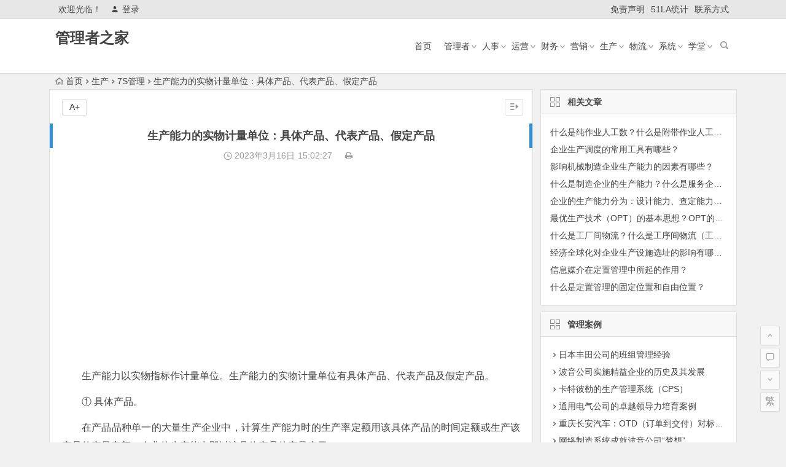

--- FILE ---
content_type: text/html; charset=UTF-8
request_url: http://www.glzzj.com/10358.html
body_size: 9179
content:
<!DOCTYPE html>
<html lang="zh-CN">
<head>
<meta charset="UTF-8">
<meta name="viewport" content="width=device-width, initial-scale=1.0, minimum-scale=1.0, maximum-scale=1.0, user-scalable=no">
<meta http-equiv="Cache-Control" content="no-transform" />
<meta http-equiv="Cache-Control" content="no-siteapp" />
<title>生产能力的实物计量单位：具体产品、代表产品、假定产品 - 管理者之家</title>
<meta name="description" content="生产能力以实物指标作计量单位。生产能力的实物计量单位有具体产品、代表产品及假定产品。" />
<meta name="keywords" content="" />
<link rel="shortcut icon" href="">
<link rel="apple-touch-icon" sizes="114x114" href="" />
<link rel="profile" href="http://gmpg.org/xfn/11">
<link rel="pingback" href="http://www.glzzj.com/xmlrpc.php">
<!--[if lt IE 9]>
<script src="http://www.glzzj.com/wp-content/themes/begin5.2/js/html5.js"></script>
<script src="http://www.glzzj.com/wp-content/themes/begin5.2/js/css3-mediaqueries.js"></script>
<![endif]-->
<link rel='stylesheet' id='wp-block-library-css'  href='http://www.glzzj.com/wp-includes/css/dist/block-library/style.min.css?ver=5.2.21' type='text/css' media='all' />
<link rel='stylesheet' id='begin-style-css'  href='http://www.glzzj.com/wp-content/themes/begin5.2/style.css?ver=5.2' type='text/css' media='all' />
<link rel='stylesheet' id='fonts-css'  href='http://www.glzzj.com/wp-content/themes/begin5.2/css/fonts/fonts.css?ver=2017.07.26' type='text/css' media='all' />
<script type='text/javascript' src='http://www.glzzj.com/wp-content/themes/begin5.2/js/jquery.min.js?ver=1.10.1'></script>
<link rel="canonical" href="http://www.glzzj.com/10358.html" />
<script>
var _hmt = _hmt || [];
(function() {
  var hm = document.createElement("script");
  hm.src = "https://hm.baidu.com/hm.js?ae758eb39b566f955df84f5d7bfd9745";
  var s = document.getElementsByTagName("script")[0]; 
  s.parentNode.insertBefore(hm, s);
})();
</script>
</head>
<body class="post-template-default single single-post postid-10358 single-format-standard">
<div id="page" class="hfeed site">
	<header id="masthead" class="site-header">
	<div id="header-main" class="header-main">
		<nav id="top-header">
			<div class="top-nav">
									<div id="user-profile">
					<div class="user-login">欢迎光临！</div>
			
						<div class="nav-set">
			 	<div class="nav-login">
			 					<a href="#login" class="flatbtn" id="login-main" ><i class="be be-timerauto"></i>登录</a>
								</div>
			</div>
					<div class="clear"></div>
</div>				
				<div class="menu-%e5%ad%90%e8%8f%9c%e5%8d%95-container"><ul id="menu-%e5%ad%90%e8%8f%9c%e5%8d%95" class="top-menu"><li id="menu-item-8908" class="menu-item menu-item-type-post_type menu-item-object-page menu-item-8908"><a href="http://www.glzzj.com/mianze">免责声明</a></li>
<li id="menu-item-42" class="menu-item menu-item-type-custom menu-item-object-custom menu-item-42"><a href="https://v6.51.la/s/Fpi3pg8gImbXDGr">51LA统计</a></li>
<li id="menu-item-26" class="menu-item menu-item-type-post_type menu-item-object-page menu-item-26"><a href="http://www.glzzj.com/lxfs">联系方式</a></li>
</ul></div>			</div>
		</nav><!-- #top-header -->

		<div id="menu-box">
			<div id="top-menu">
				<span class="nav-search"></span>
												<div class="logo-sites">
																						<p class="site-title"><a href="http://www.glzzj.com/" title="管理者之家" rel="home">管理者之家</a></p>
							<p class="site-description"></p>
																</div><!-- .logo-site -->

				<div id="site-nav-wrap">
					<div id="sidr-close"><a href="#sidr-close" class="toggle-sidr-close">×</a></div>
					<div id="sidr-menu"><div class="toggle-sidr-menu">MENU</a></div></div>
					<nav id="site-nav" class="main-nav">
																		<a href="#sidr-main" id="navigation-toggle" class="bars"><i class="be be-menu"></i></a>
																	<div class="menu-%e4%b8%bb%e8%8f%9c%e5%8d%95-container"><ul id="menu-%e4%b8%bb%e8%8f%9c%e5%8d%95" class="down-menu nav-menu"><li id="menu-item-15" class="menu-item menu-item-type-custom menu-item-object-custom menu-item-home menu-item-15"><a href="http://www.glzzj.com/">首页</a></li>
<li id="menu-item-8545" class="menu-item menu-item-type-taxonomy menu-item-object-category menu-item-has-children menu-item-8545"><a href="http://www.glzzj.com/glz/">管理者</a>
<ul class="sub-menu">
	<li id="menu-item-8618" class="menu-item menu-item-type-taxonomy menu-item-object-category menu-item-8618"><a href="http://www.glzzj.com/glds/">管理大师</a></li>
	<li id="menu-item-8550" class="menu-item menu-item-type-taxonomy menu-item-object-category menu-item-8550"><a href="http://www.glzzj.com/sjgl/">时间管理</a></li>
	<li id="menu-item-8552" class="menu-item menu-item-type-taxonomy menu-item-object-category menu-item-8552"><a href="http://www.glzzj.com/zwgl/">自我管理</a></li>
	<li id="menu-item-8551" class="menu-item menu-item-type-taxonomy menu-item-object-category menu-item-8551"><a href="http://www.glzzj.com/mbgl/">目标管理</a></li>
	<li id="menu-item-8549" class="menu-item menu-item-type-taxonomy menu-item-object-category menu-item-8549"><a href="http://www.glzzj.com/qxgl/">情绪管理</a></li>
	<li id="menu-item-8594" class="menu-item menu-item-type-taxonomy menu-item-object-category menu-item-8594"><a href="http://www.glzzj.com/zsgl/">知识管理</a></li>
	<li id="menu-item-8548" class="menu-item menu-item-type-taxonomy menu-item-object-category menu-item-8548"><a href="http://www.glzzj.com/sqgl/">授权管理</a></li>
	<li id="menu-item-8617" class="menu-item menu-item-type-taxonomy menu-item-object-category menu-item-8617"><a href="http://www.glzzj.com/jhgl/">计划管理</a></li>
</ul>
</li>
<li id="menu-item-8540" class="menu-item menu-item-type-taxonomy menu-item-object-category menu-item-has-children menu-item-8540"><a href="http://www.glzzj.com/renshi/">人事</a>
<ul class="sub-menu">
	<li id="menu-item-8557" class="menu-item menu-item-type-taxonomy menu-item-object-category menu-item-8557"><a href="http://www.glzzj.com/jxgl/">绩效管理</a></li>
	<li id="menu-item-8558" class="menu-item menu-item-type-taxonomy menu-item-object-category menu-item-8558"><a href="http://www.glzzj.com/xcgl/">薪酬管理</a></li>
	<li id="menu-item-8553" class="menu-item menu-item-type-taxonomy menu-item-object-category menu-item-8553"><a href="http://www.glzzj.com/rsgl/">人事管理</a></li>
	<li id="menu-item-8556" class="menu-item menu-item-type-taxonomy menu-item-object-category menu-item-8556"><a href="http://www.glzzj.com/bggl/">标杆管理</a></li>
	<li id="menu-item-8555" class="menu-item menu-item-type-taxonomy menu-item-object-category menu-item-8555"><a href="http://www.glzzj.com/pxgl/">培训管理</a></li>
	<li id="menu-item-8606" class="menu-item menu-item-type-taxonomy menu-item-object-category menu-item-8606"><a href="http://www.glzzj.com/zpgl/">招聘管理</a></li>
	<li id="menu-item-8573" class="menu-item menu-item-type-taxonomy menu-item-object-category menu-item-8573"><a href="http://www.glzzj.com/yggxgl/">员工关系管理</a></li>
	<li id="menu-item-8619" class="menu-item menu-item-type-taxonomy menu-item-object-category menu-item-8619"><a href="http://www.glzzj.com/zysygl/">职业生涯管理</a></li>
	<li id="menu-item-8554" class="menu-item menu-item-type-taxonomy menu-item-object-category menu-item-8554"><a href="http://www.glzzj.com/rlzygl/">人力资源管理</a></li>
</ul>
</li>
<li id="menu-item-8546" class="menu-item menu-item-type-taxonomy menu-item-object-category menu-item-has-children menu-item-8546"><a href="http://www.glzzj.com/yunying/">运营</a>
<ul class="sub-menu">
	<li id="menu-item-8593" class="menu-item menu-item-type-taxonomy menu-item-object-category menu-item-8593"><a href="http://www.glzzj.com/xmgl/">项目管理</a></li>
	<li id="menu-item-8590" class="menu-item menu-item-type-taxonomy menu-item-object-category menu-item-8590"><a href="http://www.glzzj.com/zzlgl/">战略管理</a></li>
	<li id="menu-item-8589" class="menu-item menu-item-type-taxonomy menu-item-object-category menu-item-8589"><a href="http://www.glzzj.com/tdgl/">团队管理</a></li>
	<li id="menu-item-8599" class="menu-item menu-item-type-taxonomy menu-item-object-category menu-item-8599"><a href="http://www.glzzj.com/lcgl/">流程管理</a></li>
	<li id="menu-item-8609" class="menu-item menu-item-type-taxonomy menu-item-object-category menu-item-8609"><a href="http://www.glzzj.com/xzgl/">行政管理</a></li>
	<li id="menu-item-8615" class="menu-item menu-item-type-taxonomy menu-item-object-category menu-item-8615"><a href="http://www.glzzj.com/wjgl/">危机管理</a></li>
	<li id="menu-item-8598" class="menu-item menu-item-type-taxonomy menu-item-object-category menu-item-8598"><a href="http://www.glzzj.com/xxgl/">信息管理</a></li>
</ul>
</li>
<li id="menu-item-8547" class="menu-item menu-item-type-taxonomy menu-item-object-category menu-item-has-children menu-item-8547"><a href="http://www.glzzj.com/caiwu/">财务</a>
<ul class="sub-menu">
	<li id="menu-item-8574" class="menu-item menu-item-type-taxonomy menu-item-object-category menu-item-8574"><a href="http://www.glzzj.com/cwgl/">财务管理</a></li>
	<li id="menu-item-8572" class="menu-item menu-item-type-taxonomy menu-item-object-category menu-item-8572"><a href="http://www.glzzj.com/cbgl/">成本管理</a></li>
	<li id="menu-item-8611" class="menu-item menu-item-type-taxonomy menu-item-object-category menu-item-8611"><a href="http://www.glzzj.com/ysgl/">预算管理</a></li>
	<li id="menu-item-8616" class="menu-item menu-item-type-taxonomy menu-item-object-category menu-item-8616"><a href="http://www.glzzj.com/htgl/">合同管理</a></li>
	<li id="menu-item-8571" class="menu-item menu-item-type-taxonomy menu-item-object-category menu-item-8571"><a href="http://www.glzzj.com/nkgl/">内控管理</a></li>
	<li id="menu-item-8592" class="menu-item menu-item-type-taxonomy menu-item-object-category menu-item-8592"><a href="http://www.glzzj.com/fxgl/">风险管理</a></li>
	<li id="menu-item-9138" class="menu-item menu-item-type-taxonomy menu-item-object-category menu-item-9138"><a href="http://www.glzzj.com/zbgl/">资本管理</a></li>
</ul>
</li>
<li id="menu-item-28" class="menu-item menu-item-type-taxonomy menu-item-object-category menu-item-has-children menu-item-28"><a href="http://www.glzzj.com/yingxiao/">营销</a>
<ul class="sub-menu">
	<li id="menu-item-8569" class="menu-item menu-item-type-taxonomy menu-item-object-category menu-item-8569"><a href="http://www.glzzj.com/yxgl/">营销管理</a></li>
	<li id="menu-item-8570" class="menu-item menu-item-type-taxonomy menu-item-object-category menu-item-8570"><a href="http://www.glzzj.com/xsgl/">销售管理</a></li>
	<li id="menu-item-10174" class="menu-item menu-item-type-taxonomy menu-item-object-category menu-item-10174"><a href="http://www.glzzj.com/txgl/">推销管理</a></li>
	<li id="menu-item-8568" class="menu-item menu-item-type-taxonomy menu-item-object-category menu-item-8568"><a href="http://www.glzzj.com/qdgl/">渠道管理</a></li>
	<li id="menu-item-8595" class="menu-item menu-item-type-taxonomy menu-item-object-category menu-item-8595"><a href="http://www.glzzj.com/khgl/">客户管理</a></li>
	<li id="menu-item-8596" class="menu-item menu-item-type-taxonomy menu-item-object-category menu-item-8596"><a href="http://www.glzzj.com/fwgl/">服务管理</a></li>
	<li id="menu-item-8567" class="menu-item menu-item-type-taxonomy menu-item-object-category menu-item-8567"><a href="http://www.glzzj.com/ppgl/">品牌管理</a></li>
</ul>
</li>
<li id="menu-item-8544" class="menu-item menu-item-type-taxonomy menu-item-object-category current-post-ancestor menu-item-has-children menu-item-8544"><a href="http://www.glzzj.com/shengchan/">生产</a>
<ul class="sub-menu">
	<li id="menu-item-8559" class="menu-item menu-item-type-taxonomy menu-item-object-category menu-item-8559"><a href="http://www.glzzj.com/5s/">5S管理</a></li>
	<li id="menu-item-8560" class="menu-item menu-item-type-taxonomy menu-item-object-category menu-item-8560"><a href="http://www.glzzj.com/6s/">6S管理</a></li>
	<li id="menu-item-8561" class="menu-item menu-item-type-taxonomy menu-item-object-category current-post-ancestor current-menu-parent current-post-parent menu-item-8561"><a href="http://www.glzzj.com/7s/">7S管理</a></li>
	<li id="menu-item-9261" class="menu-item menu-item-type-taxonomy menu-item-object-category menu-item-9261"><a href="http://www.glzzj.com/jygl/">精益管理</a></li>
	<li id="menu-item-8564" class="menu-item menu-item-type-taxonomy menu-item-object-category menu-item-8564"><a href="http://www.glzzj.com/scgl/">生产管理</a></li>
	<li id="menu-item-8563" class="menu-item menu-item-type-taxonomy menu-item-object-category menu-item-8563"><a href="http://www.glzzj.com/xxcgl/">现场管理</a></li>
	<li id="menu-item-8600" class="menu-item menu-item-type-taxonomy menu-item-object-category menu-item-8600"><a href="http://www.glzzj.com/sbgl/">设备管理</a></li>
	<li id="menu-item-8588" class="menu-item menu-item-type-taxonomy menu-item-object-category menu-item-8588"><a href="http://www.glzzj.com/kbgl/">看板管理</a></li>
	<li id="menu-item-8566" class="menu-item menu-item-type-taxonomy menu-item-object-category menu-item-8566"><a href="http://www.glzzj.com/zlgl/">质量管理</a></li>
	<li id="menu-item-8562" class="menu-item menu-item-type-taxonomy menu-item-object-category menu-item-8562"><a href="http://www.glzzj.com/pdca/">PDCA管理</a></li>
	<li id="menu-item-8565" class="menu-item menu-item-type-taxonomy menu-item-object-category menu-item-8565"><a href="http://www.glzzj.com/jxhgl/">精细化管理</a></li>
	<li id="menu-item-8614" class="menu-item menu-item-type-taxonomy menu-item-object-category menu-item-8614"><a href="http://www.glzzj.com/lxgmgl/">六西格玛管理</a></li>
</ul>
</li>
<li id="menu-item-8543" class="menu-item menu-item-type-taxonomy menu-item-object-category menu-item-has-children menu-item-8543"><a href="http://www.glzzj.com/wuliu/">物流</a>
<ul class="sub-menu">
	<li id="menu-item-8577" class="menu-item menu-item-type-taxonomy menu-item-object-category menu-item-8577"><a href="http://www.glzzj.com/wlgl/">物流管理</a></li>
	<li id="menu-item-10981" class="menu-item menu-item-type-taxonomy menu-item-object-category menu-item-10981"><a href="http://www.glzzj.com/yssgl/">运输管理</a></li>
	<li id="menu-item-8578" class="menu-item menu-item-type-taxonomy menu-item-object-category menu-item-8578"><a href="http://www.glzzj.com/cggl/">采购管理</a></li>
	<li id="menu-item-8576" class="menu-item menu-item-type-taxonomy menu-item-object-category menu-item-8576"><a href="http://www.glzzj.com/kcgl/">库存管理</a></li>
	<li id="menu-item-8597" class="menu-item menu-item-type-taxonomy menu-item-object-category menu-item-8597"><a href="http://www.glzzj.com/wwlgl/">物料管理</a></li>
	<li id="menu-item-9055" class="menu-item menu-item-type-taxonomy menu-item-object-category menu-item-9055"><a href="http://www.glzzj.com/ccgl/">仓储管理</a></li>
	<li id="menu-item-8610" class="menu-item menu-item-type-taxonomy menu-item-object-category menu-item-8610"><a href="http://www.glzzj.com/gysgl/">供应商管理</a></li>
	<li id="menu-item-8575" class="menu-item menu-item-type-taxonomy menu-item-object-category menu-item-8575"><a href="http://www.glzzj.com/gylgl/">供应链管理</a></li>
</ul>
</li>
<li id="menu-item-8605" class="menu-item menu-item-type-taxonomy menu-item-object-category menu-item-has-children menu-item-8605"><a href="http://www.glzzj.com/xitong/">系统</a>
<ul class="sub-menu">
	<li id="menu-item-8601" class="menu-item menu-item-type-taxonomy menu-item-object-category menu-item-8601"><a href="http://www.glzzj.com/erp/">ERP</a></li>
	<li id="menu-item-8603" class="menu-item menu-item-type-taxonomy menu-item-object-category menu-item-8603"><a href="http://www.glzzj.com/mrp/">MRP</a></li>
	<li id="menu-item-9125" class="menu-item menu-item-type-taxonomy menu-item-object-category menu-item-9125"><a href="http://www.glzzj.com/drp/">DRP</a></li>
	<li id="menu-item-8602" class="menu-item menu-item-type-taxonomy menu-item-object-category menu-item-8602"><a href="http://www.glzzj.com/crm/">CRM</a></li>
	<li id="menu-item-8604" class="menu-item menu-item-type-taxonomy menu-item-object-category menu-item-8604"><a href="http://www.glzzj.com/mis/">MIS</a></li>
</ul>
</li>
<li id="menu-item-8541" class="menu-item menu-item-type-taxonomy menu-item-object-category menu-item-has-children menu-item-8541"><a href="http://www.glzzj.com/xuetang/">学堂</a>
<ul class="sub-menu">
	<li id="menu-item-8583" class="menu-item menu-item-type-taxonomy menu-item-object-category menu-item-8583"><a href="http://www.glzzj.com/glx/">管理学</a></li>
	<li id="menu-item-8582" class="menu-item menu-item-type-taxonomy menu-item-object-category menu-item-8582"><a href="http://www.glzzj.com/scyxx/">市场营销学</a></li>
	<li id="menu-item-8584" class="menu-item menu-item-type-taxonomy menu-item-object-category menu-item-8584"><a href="http://www.glzzj.com/glxlx/">管理心理学</a></li>
	<li id="menu-item-8585" class="menu-item menu-item-type-taxonomy menu-item-object-category menu-item-8585"><a href="http://www.glzzj.com/gljjx/">管理经济学</a></li>
	<li id="menu-item-8586" class="menu-item menu-item-type-taxonomy menu-item-object-category menu-item-8586"><a href="http://www.glzzj.com/zzxwx/">组织行为学</a></li>
	<li id="menu-item-8612" class="menu-item menu-item-type-taxonomy menu-item-object-category menu-item-8612"><a href="http://www.glzzj.com/gggxx/">公共关系学</a></li>
	<li id="menu-item-8613" class="menu-item menu-item-type-taxonomy menu-item-object-category menu-item-8613"><a href="http://www.glzzj.com/ggglx/">公共管理学</a></li>
	<li id="menu-item-8608" class="menu-item menu-item-type-taxonomy menu-item-object-category menu-item-8608"><a href="http://www.glzzj.com/xfzxwx/">消费者行为学</a></li>
</ul>
</li>
</ul></div>					</nav><!-- #site-nav -->
				</div><!-- #site-nav-wrap -->
				<div class="clear"></div>
			</div><!-- #top-menu -->
		</div><!-- #menu-box -->
	</div><!-- #menu-box -->
</header><!-- #masthead -->

<div id="search-main">
	<div class="searchbar">
	<form method="get" id="searchform" action="http://www.glzzj.com/">
		<span class="search-input">
			<input type="text" value="" name="s" id="s" placeholder="输入搜索内容" required />
			<button type="submit" id="searchsubmit"><i class="be be-search"></i></button>
		</span>
			</form>
</div>		<div class="clear"></div>
</div>		<nav class="breadcrumb">
		<a class="crumbs" href="http://www.glzzj.com/"><i class="be be-home"></i>首页</a><i class="be be-arrowright"></i><a href="http://www.glzzj.com/shengchan/">生产</a><i class="be be-arrowright"></i><a href="http://www.glzzj.com/7s/" rel="category tag">7S管理</a><i class="be be-arrowright"></i>生产能力的实物计量单位：具体产品、代表产品、假定产品					</nav>
		
		<div id="content" class="site-content">
	<div id="primary" class="content-area">
		<main id="main" class="site-main" role="main">

			
				<article id="post-10358" class="post-10358 post type-post status-publish format-standard hentry category-7s ury">
		<header class="entry-header">
									<h1 class="entry-title">生产能力的实物计量单位：具体产品、代表产品、假定产品</h1>						</header><!-- .entry-header -->

	<div class="entry-content">
		
			<div class="begin-single-meta"><span class="my-date"><i class="be be-schedule"></i> 2023年3月16日<i class="i-time">15:02:27</i></span><span class="comment"><span><span class="screen-reader-text">生产能力的实物计量单位：具体产品、代表产品、假定产品</span>已关闭评论</span></span><span class="print"><a href="javascript:printme()" target="_self" title="打印"><i class="be be-print"></i></a></span><span class="s-hide"><a href="#"><span class="off-side"></span></a></span></div>
			<div class="single-content">
				
							<div class="ad-pc ad-site"><script async src="https://pagead2.googlesyndication.com/pagead/js/adsbygoogle.js?client=ca-pub-2732619822473127"
     crossorigin="anonymous"></script>
<!-- 谷歌广告位 -->
<ins class="adsbygoogle"
     style="display:block"
     data-ad-client="ca-pub-2732619822473127"
     data-ad-slot="6139104535"
     data-ad-format="auto"
     data-full-width-responsive="true"></ins>
<script>
     (adsbygoogle = window.adsbygoogle || []).push({});
</script></div>
	
				<p class="bodytext">生产能力以实物指标作计量单位。生产能力的实物计量单位有具体产品、代表产品及假定产品。</p>
<p class="bodytext">① 具体产品。</p>
<p class="bodytext">在产品品种单一的大量生产企业中，计算生产能力时的生产率定额用该具体产品的时间定额或生产该产品的产量定额。企业的生产能力即以该具体产品的产量表示。</p>
<p class="bodytext">② 代表产品。</p>
<p class="bodytext">在多品种生产的企业中，在结构、工艺和劳动量构成相似的产品中选出代表产品，以生产代表产品的时间定额和产量定额来计算生产能力，则生产能力的计量单位即为代表产品。代表产品一般选代表企业专业方向，在结构工艺相似的产品中，产量与劳动量乘积最大的产品。代表产品与具体产品产量之间的换算，通过换算系数进行。换算系数为具体产品与代表产品的时间定额的比值，即</p>
<p class="poem-center-only"><i>K </i><sub><i>i </i></sub>＝∑ <i>t </i><sub><i>i </i></sub>/∑ <i>t </i><sub><i>d</i></sub></p>
<p class="bodytext-no">式中， <i>K </i><sub><i>i </i></sub>为产品 <i>i </i>的换算系数；∑ <i>t </i><sub><i>i </i></sub>为 <i>i </i>产品时间定额之和（台时）；∑ <i>t </i><sub><i>d </i></sub>为代表产品时间定额之和（台时）。</p>
<p class="bodytext">③ 假定产品。</p>
<p class="bodytext">在产品品种数较多，各种产品的结构、工艺和劳动量构成差别较大的情况下，不能用代表产品来计算生产能力，此时，可用假定产品作为计量单位。假定产品是由各种产品按其产量比重构成的一种假想产品。如果企业生产纲领规定生产A、B、C三种结构、工艺不相似的产品，其产量分别为 600、300 和 100，即三种产品的产量比重为 <i>θ </i><sub>A </sub>＝0.6， <i>θ </i><sub>B </sub>＝0.3， <i>θ </i><sub>C </sub>＝0.1，则一个假定产品中含 0.6 个A产品，0.3 个B产品和 0.1 个C产品。</p>
<p class="bodytext">假定产品劳动量的计算公式为</p>
<div class="zhangyue-c"></div>
<p class="bodytext">式中， <i>t </i><sub><i>s </i></sub>为单位假定产品的劳动量； <i>t </i><sub><i>i </i></sub>为 <i>i </i>产品的时间定额； <i>θ </i><sub><i>i </i></sub>为 <i>i </i>产品的产量比重； <i>n </i>为产品品种数。在产品品种繁多而且不稳定的单件小批生产企业，也常采用产品的某种技术参数作为计量单位，如发电设备的功率（千瓦）数；在铸造、锻压、金属结构等工厂、车间，也常采用重量单位。</p>
			</div>

						
									
						
				
									<div class="clear"></div>
<div id="social">
	<div class="social-main">
		<span class="like">
			<a href="javascript:;" data-action="ding" data-id="10358" title="点赞" class="dingzan"><i class="be be-thumbs-up-o"></i>赞 <i class="count">
				0</i>
			</a>
		</span>
		<div class="shang-p">
			<div class="shang-empty"><span></span></div>
							<span class="shang-s"><a title=""></a></span></span>
					</div>
		<div class="share-sd">
			<span class="share-s"><a href="javascript:void(0)" id="share-s" title="分享"><i class="be be-share"></i>分享</a></span>
					</div>
		<div class="clear"></div>
	</div>
</div>				
							<div class="ad-pc ad-site"><script async src="https://pagead2.googlesyndication.com/pagead/js/adsbygoogle.js?client=ca-pub-2732619822473127"
     crossorigin="anonymous"></script>
<!-- 谷歌广告位 -->
<ins class="adsbygoogle"
     style="display:block"
     data-ad-client="ca-pub-2732619822473127"
     data-ad-slot="6139104535"
     data-ad-format="auto"
     data-full-width-responsive="true"></ins>
<script>
     (adsbygoogle = window.adsbygoogle || []).push({});
</script></div>
	
			<footer class="single-footer">
				<ul id="fontsize"><li>A+</li></ul><div class="single-cat-tag"><div class="single-cat">所属分类：<a href="http://www.glzzj.com/7s/" rel="category tag">7S管理</a></div></div>			</footer><!-- .entry-footer -->

				<div class="clear"></div>
	</div><!-- .entry-content -->

	</article><!-- #post -->

<div class="single-tag"></div>
									<div class="authorbio wow fadeInUp" data-wow-delay="0.3s">
	
	<ul class="spostinfo">
		<li>
								<li><strong>版权声明：</strong>本篇文章（包括图片）来自网络，由程序自动采集，著作权（版权）归原作者所有，如有侵权联系我们删除，联系方式（QQ：452038415）。</li>
			</ul>
	<div class="clear"></div>
</div>
				
				
									<div id="related-img" class="wow fadeInUp" data-wow-delay="0.3s">
		
	<div class="r4">
		<div class="related-site">
			<figure class="related-site-img">
				<span class="load"><a href="http://www.glzzj.com/10806.html"><img src="http://www.glzzj.com/wp-content/themes/begin5.2/img/loading.png" data-original="http://www.glzzj.com/wp-content/themes/begin5.2/img/random/8.jpg" alt="什么是纯作业人工数？什么是附带作业人工数？" /></a></span>			 </figure>
			<div class="related-title"><a href="http://www.glzzj.com/10806.html">什么是纯作业人工数？什么是附带作业人工数？</a></div>
		</div>
	</div>

		
	<div class="r4">
		<div class="related-site">
			<figure class="related-site-img">
				<span class="load"><a href="http://www.glzzj.com/10360.html"><img src="http://www.glzzj.com/wp-content/themes/begin5.2/img/loading.png" data-original="http://www.glzzj.com/wp-content/themes/begin5.2/img/random/17.jpg" alt="企业生产调度的常用工具有哪些？" /></a></span>			 </figure>
			<div class="related-title"><a href="http://www.glzzj.com/10360.html">企业生产调度的常用工具有哪些？</a></div>
		</div>
	</div>

		
	<div class="r4">
		<div class="related-site">
			<figure class="related-site-img">
				<span class="load"><a href="http://www.glzzj.com/10357.html"><img src="http://www.glzzj.com/wp-content/themes/begin5.2/img/loading.png" data-original="http://www.glzzj.com/wp-content/themes/begin5.2/img/random/20.jpg" alt="影响机械制造企业生产能力的因素有哪些？" /></a></span>			 </figure>
			<div class="related-title"><a href="http://www.glzzj.com/10357.html">影响机械制造企业生产能力的因素有哪些？</a></div>
		</div>
	</div>

		
	<div class="r4">
		<div class="related-site">
			<figure class="related-site-img">
				<span class="load"><a href="http://www.glzzj.com/10356.html"><img src="http://www.glzzj.com/wp-content/themes/begin5.2/img/loading.png" data-original="http://www.glzzj.com/wp-content/themes/begin5.2/img/random/2.jpg" alt="什么是制造企业的生产能力？什么是服务企业的生产能力？" /></a></span>			 </figure>
			<div class="related-title"><a href="http://www.glzzj.com/10356.html">什么是制造企业的生产能力？什么是服务企业的生产能力？</a></div>
		</div>
	</div>

		
	<div class="r4">
		<div class="related-site">
			<figure class="related-site-img">
				<span class="load"><a href="http://www.glzzj.com/10355.html"><img src="http://www.glzzj.com/wp-content/themes/begin5.2/img/loading.png" data-original="http://www.glzzj.com/wp-content/themes/begin5.2/img/random/9.jpg" alt="企业的生产能力分为：设计能力、查定能力和计划能力" /></a></span>			 </figure>
			<div class="related-title"><a href="http://www.glzzj.com/10355.html">企业的生产能力分为：设计能力、查定能力和计划能力</a></div>
		</div>
	</div>

		
	<div class="r4">
		<div class="related-site">
			<figure class="related-site-img">
				<span class="load"><a href="http://www.glzzj.com/10274.html"><img src="http://www.glzzj.com/wp-content/themes/begin5.2/img/loading.png" data-original="http://www.glzzj.com/wp-content/themes/begin5.2/img/random/14.jpg" alt="最优生产技术（OPT）的基本思想？OPT的9条基本原则？" /></a></span>			 </figure>
			<div class="related-title"><a href="http://www.glzzj.com/10274.html">最优生产技术（OPT）的基本思想？OPT的9条基本原则？</a></div>
		</div>
	</div>

		
	<div class="r4">
		<div class="related-site">
			<figure class="related-site-img">
				<span class="load"><a href="http://www.glzzj.com/10242.html"><img src="http://www.glzzj.com/wp-content/themes/begin5.2/img/loading.png" data-original="http://www.glzzj.com/wp-content/themes/begin5.2/img/random/9.jpg" alt="什么是工厂间物流？什么是工序间物流（工位间物流）？" /></a></span>			 </figure>
			<div class="related-title"><a href="http://www.glzzj.com/10242.html">什么是工厂间物流？什么是工序间物流（工位间物流）？</a></div>
		</div>
	</div>

		
	<div class="r4">
		<div class="related-site">
			<figure class="related-site-img">
				<span class="load"><a href="http://www.glzzj.com/10114.html"><img src="http://www.glzzj.com/wp-content/themes/begin5.2/img/loading.png" data-original="http://www.glzzj.com/wp-content/themes/begin5.2/img/random/5.jpg" alt="经济全球化对企业生产设施选址的影响有哪些？" /></a></span>			 </figure>
			<div class="related-title"><a href="http://www.glzzj.com/10114.html">经济全球化对企业生产设施选址的影响有哪些？</a></div>
		</div>
	</div>

			<div class="clear"></div>
</div>				
				<div id="single-widget">
	<div class="wow fadeInUp" data-wow-delay="0.3s">
		<aside id="related_post-3" class="widget related_post wow fadeInUp" data-wow-delay="0.3s"><h3 class="widget-title"><span class="s-icon"></span>相关文章</h3>
<div id="related_post_widget">
	<ul>
				<li><a href="http://www.glzzj.com/10806.html">什么是纯作业人工数？什么是附带作业人工数？</a></li>
				<li><a href="http://www.glzzj.com/10360.html">企业生产调度的常用工具有哪些？</a></li>
				<li><a href="http://www.glzzj.com/10357.html">影响机械制造企业生产能力的因素有哪些？</a></li>
				<li><a href="http://www.glzzj.com/10356.html">什么是制造企业的生产能力？什么是服务企业的生产能力？</a></li>
				<li><a href="http://www.glzzj.com/10355.html">企业的生产能力分为：设计能力、查定能力和计划能力</a></li>
				<li><a href="http://www.glzzj.com/10274.html">最优生产技术（OPT）的基本思想？OPT的9条基本原则？</a></li>
				<li><a href="http://www.glzzj.com/10242.html">什么是工厂间物流？什么是工序间物流（工位间物流）？</a></li>
				<li><a href="http://www.glzzj.com/10114.html">经济全球化对企业生产设施选址的影响有哪些？</a></li>
				<li><a href="http://www.glzzj.com/10066.html">信息媒介在定置管理中所起的作用？</a></li>
				<li><a href="http://www.glzzj.com/10065.html">什么是定置管理的固定位置和自由位置？</a></li>
			</ul>
</div>

<div class="clear"></div></aside><aside id="updated_posts-2" class="widget updated_posts wow fadeInUp" data-wow-delay="0.3s"><h3 class="widget-title"><span class="s-icon"></span>最新文章</h3>
<div class="post_cat">
	<ul>
		<li><i class="be be-arrowright"></i><a href="http://www.glzzj.com/11167.html" title="在MRP系统中，修改MPS或MRP的全重排法（regeneration）和净改变法？">在MRP系统中，修改MPS或MRP的全重排法（regeneration）和净改变法？</a></li><li><i class="be be-arrowright"></i><a href="http://www.glzzj.com/11166.html" title="MRP在计算物料需求时主要涉及哪些指标数据？">MRP在计算物料需求时主要涉及哪些指标数据？</a></li><li><i class="be be-arrowright"></i><a href="http://www.glzzj.com/11165.html" title="生产规划的概念、内容与作用">生产规划的概念、内容与作用</a></li><li><i class="be be-arrowright"></i><a href="http://www.glzzj.com/11164.html" title="ERP的计划层次">ERP的计划层次</a></li><li><i class="be be-arrowright"></i><a href="http://www.glzzj.com/11163.html" title="让管理大师德鲁克感到后悔的两件事">让管理大师德鲁克感到后悔的两件事</a></li><li><i class="be be-arrowright"></i><a href="http://www.glzzj.com/11162.html" title="供应链韧性与安全的联系和区别">供应链韧性与安全的联系和区别</a></li><li><i class="be be-arrowright"></i><a href="http://www.glzzj.com/11161.html" title="长城汽车打造韧性供应链：案例分析">长城汽车打造韧性供应链：案例分析</a></li><li><i class="be be-arrowright"></i><a href="http://www.glzzj.com/11160.html" title="供应链韧性是什么意思？">供应链韧性是什么意思？</a></li><li><i class="be be-arrowright"></i><a href="http://www.glzzj.com/11158.html" title="计划、预算、预测的联系与区别">计划、预算、预测的联系与区别</a></li><li><i class="be be-arrowright"></i><a href="http://www.glzzj.com/11157.html" title="财务部在预算工作中的角色定位">财务部在预算工作中的角色定位</a></li>	</ul>
</div>

<div class="clear"></div></aside>	</div>
	<div class="clear"></div>
</div>

				
				<nav class="nav-single wow fadeInUp" data-wow-delay="0.3s">
					<a href="http://www.glzzj.com/10357.html" rel="prev"><span class="meta-nav"><span class="post-nav"><i class="be be-arrowleft"></i> 上一篇</span><br/>影响机械制造企业生产能力的因素有哪些？</span></a><a href="http://www.glzzj.com/10360.html" rel="next"><span class="meta-nav"><span class="post-nav">下一篇 <i class="be be-arrowright"></i></span><br/>企业生产调度的常用工具有哪些？</span></a>					<div class="clear"></div>
				</nav>

				
	<nav class="navigation post-navigation" role="navigation">
		<h2 class="screen-reader-text">文章导航</h2>
		<div class="nav-links"><div class="nav-previous"><a href="http://www.glzzj.com/10357.html" rel="prev"><span class="meta-nav-r" aria-hidden="true"><i class="be be-arrowleft"></i></span></a></div><div class="nav-next"><a href="http://www.glzzj.com/10360.html" rel="next"><span class="meta-nav-l" aria-hidden="true"><i class="be be-arrowright"></i></span></a></div></div>
	</nav>
				
			
		</main><!-- .site-main -->
	</div><!-- .content-area -->

<div id="sidebar" class="widget-area all-sidebar">

	
	
			<aside id="related_post-5" class="widget related_post wow fadeInUp" data-wow-delay="0.3s"><h3 class="widget-title"><span class="title-i"><span class="title-i-t"></span><span class="title-i-b"></span><span class="title-i-b"></span><span class="title-i-t"></span></span>相关文章</h3>
<div id="related_post_widget">
	<ul>
				<li><a href="http://www.glzzj.com/10806.html">什么是纯作业人工数？什么是附带作业人工数？</a></li>
				<li><a href="http://www.glzzj.com/10360.html">企业生产调度的常用工具有哪些？</a></li>
				<li><a href="http://www.glzzj.com/10357.html">影响机械制造企业生产能力的因素有哪些？</a></li>
				<li><a href="http://www.glzzj.com/10356.html">什么是制造企业的生产能力？什么是服务企业的生产能力？</a></li>
				<li><a href="http://www.glzzj.com/10355.html">企业的生产能力分为：设计能力、查定能力和计划能力</a></li>
				<li><a href="http://www.glzzj.com/10274.html">最优生产技术（OPT）的基本思想？OPT的9条基本原则？</a></li>
				<li><a href="http://www.glzzj.com/10242.html">什么是工厂间物流？什么是工序间物流（工位间物流）？</a></li>
				<li><a href="http://www.glzzj.com/10114.html">经济全球化对企业生产设施选址的影响有哪些？</a></li>
				<li><a href="http://www.glzzj.com/10066.html">信息媒介在定置管理中所起的作用？</a></li>
				<li><a href="http://www.glzzj.com/10065.html">什么是定置管理的固定位置和自由位置？</a></li>
			</ul>
</div>

<div class="clear"></div></aside><aside id="post_cat-8" class="widget post_cat wow fadeInUp" data-wow-delay="0.3s"><h3 class="widget-title"><span class="title-i"><span class="title-i-t"></span><span class="title-i-b"></span><span class="title-i-b"></span><span class="title-i-t"></span></span>管理案例</h3>
<div class="post_cat">
	<ul>
					<li class="cat-title"><i class="be be-arrowright"></i><a href="http://www.glzzj.com/10531.html" rel="bookmark">日本丰田公司的班组管理经验</a></li>					<li class="cat-title"><i class="be be-arrowright"></i><a href="http://www.glzzj.com/10529.html" rel="bookmark">波音公司实施精益企业的历史及其发展</a></li>					<li class="cat-title"><i class="be be-arrowright"></i><a href="http://www.glzzj.com/10528.html" rel="bookmark">卡特彼勒的生产管理系统（CPS）</a></li>					<li class="cat-title"><i class="be be-arrowright"></i><a href="http://www.glzzj.com/10527.html" rel="bookmark">通用电气公司的卓越领导力培育案例</a></li>					<li class="cat-title"><i class="be be-arrowright"></i><a href="http://www.glzzj.com/10525.html" rel="bookmark">重庆长安汽车：OTD（订单到交付）对标管理（标杆管理）</a></li>					<li class="cat-title"><i class="be be-arrowright"></i><a href="http://www.glzzj.com/10521.html" rel="bookmark">网络制造系统成就波音公司“梦想”</a></li>					<li class="cat-title"><i class="be be-arrowright"></i><a href="http://www.glzzj.com/10519.html" rel="bookmark">“苹果”独步天下：卓越的供应链管理实现敏捷制造</a></li>					<li class="cat-title"><i class="be be-arrowright"></i><a href="http://www.glzzj.com/10518.html" rel="bookmark">中国汽车标杆如何炼成：精益生产在广州丰田的运用</a></li>					<li class="cat-title"><i class="be be-arrowright"></i><a href="http://www.glzzj.com/10517.html" rel="bookmark">三星电子公司基于全流程的过程管理</a></li>					<li class="cat-title"><i class="be be-arrowright"></i><a href="http://www.glzzj.com/10516.html" rel="bookmark">上海通用：树国内汽车业柔性化生产楷模</a></li>					</ul>
	<div class="clear"></div>
</div>

<div class="clear"></div></aside>	
	</div>

<div class="clear"></div>	</div><!-- .site-content -->
	<div class="clear"></div>
						<footer id="colophon" class="site-footer" role="contentinfo">
		<div class="site-info">
			<strong>本站部分内容转载于互联网，如无意中侵犯了哪个媒体、公司、企业或个人等的知识产权，请联系我们，本站将在第一时间内给予删除等相关处理。</strong>			<span class="add-info">
								<script charset="UTF-8" id="LA_COLLECT" src="//sdk.51.la/js-sdk-pro.min.js"></script>
<script>LA.init({id: "Jn20sMDnOyUEm4WV",ck: "Jn20sMDnOyUEm4WV"})</script>			</span>
		</div><!-- .site-info -->
	</footer><!-- .site-footer -->
<div id="login">
	
	<div id="login-tab" class="login-tab-product">
	    <h2 class="login-tab-hd">
			<span class="login-tab-hd-con"><a href="javascript:">登录</a></span>
									<span class="login-tab-hd-con"><a href="javascript:">找回密码</a></span>	    </h2>
	
		<div class="login-tab-bd login-dom-display">
			<div class="login-tab-bd-con login-current">
				<div id="tab1_login" class="tab_content_login">
					<form method="post" action="http://www.glzzj.com/wp-login.php" class="wp-user-form">
						<div class="username">
							<label for="user_login">用户名</label>
							<input type="text" name="log" value="" size="20" id="user_login" tabindex="11" />
						</div>
						<div class="password">
							<label for="user_pass">密码</label>
							<input type="password" name="pwd" value="" size="20" id="user_pass" tabindex="12" />
						</div>
						<div class="login-form"></div>
						<div class="login_fields">
							<div class="rememberme">
								<label for="rememberme">
									<input type="checkbox" name="rememberme" value="forever" checked="checked" id="rememberme" tabindex="13" />记住我的登录信息								</label>
							</div>
							<input type="submit" name="user-submit" value="登录" tabindex="14" class="user-submit" />
							<input type="hidden" name="redirect_to" value="/10358.html" />
							<input type="hidden" name="user-cookie" value="1" />
						</div>
					</form>
				</div>
			</div>

						
						<div class="login-tab-bd-con">
				<div id="tab3_login" class="tab_content_login">
					<p class="message">输入用户名或电子邮箱地址，您会收到一封新密码链接的电子邮件。</p>
					<form method="post" action="http://www.glzzj.com/wp-login.php?action=lostpassword" class="wp-user-form">
						<div class="username">
							<label for="user_login" class="hide">用户名或电子邮件地址</label>
							<input type="text" name="user_login" value="" size="20" id="user_login" tabindex="1001" />
						</div>
						<div class="login_fields">
							<div class="login-form"></div>
							<input type="submit" name="user-submit" value="获取新密码" class="user-submit" tabindex="1002" />
														<input type="hidden" name="redirect_to" value="/10358.html?reset=true" />
							<input type="hidden" name="user-cookie" value="1" />
						</div>
					</form>
				</div>
			</div>
			
		</div>
	</div>

	</div><ul id="scroll">
	<li class="log log-no"><a class="log-button" title="文章目录"><i class="be be-menu"></i></a><div class="log-prompt"><div class="log-arrow">文章目录</div></div></li>
	<li><a class="scroll-home" href="http://www.glzzj.com/" title="首页" rel="home"><i class="be be-home"></i></a></li>	<li><a class="scroll-h" title="返回顶部"><i class="be be-arrowup"></i></a></li>
	<li><a class="scroll-c" title="评论"><i class="be be-speechbubble"></i></a></li>	<li><a class="scroll-b" title="转到底部"><i class="be be-arrowdown"></i></a></li>
	<li class="gb2-site"><a id="gb2big5"><span>繁</span></a></li>		</ul></div><!-- .site -->
<script type="text/javascript" src="http://www.glzzj.com/wp-content/themes/begin5.2/js/jquery-ui.min.js"></script>
<script type="text/javascript" src="http://www.glzzj.com/wp-content/themes/begin5.2/js/qaptcha.jquery.js"></script>
<script type="text/javascript">var QaptchaJqueryPage="http://www.glzzj.com/wp-content/themes/begin5.2/inc/qaptcha.jquery.php"</script>
<script type="text/javascript">$(document).ready(function(){$('.qaptcha').QapTcha();});</script>
<script type='text/javascript' src='http://www.glzzj.com/wp-content/themes/begin5.2/js/slides.js?ver=2017.07.26'></script>
<script type='text/javascript' src='http://www.glzzj.com/wp-content/themes/begin5.2/js/sticky.js?ver=1.6.0'></script>
<script type='text/javascript' src='http://www.glzzj.com/wp-content/themes/begin5.2/js/jquery-ias.js?ver=2.2.1'></script>
<script type='text/javascript' src='http://www.glzzj.com/wp-content/themes/begin5.2/js/jquery.lazyload.js?ver=2017.07.26'></script>
<script type='text/javascript' src='http://www.glzzj.com/wp-content/themes/begin5.2/js/tipso.js?ver=1.0.1'></script>
<script type='text/javascript'>
/* <![CDATA[ */
var wpl_ajax_url = "http:\/\/www.glzzj.com\/wp-admin\/admin-ajax.php";
/* ]]> */
</script>
<script type='text/javascript' src='http://www.glzzj.com/wp-content/themes/begin5.2/js/script.js?ver=2017.07.26'></script>
<script type='text/javascript' src='http://www.glzzj.com/wp-content/themes/begin5.2/js/flexisel.js?ver=2017.07.26'></script>
<script type='text/javascript' src='http://www.glzzj.com/wp-content/themes/begin5.2/js/superfish.js?ver=2017.07.26'></script>
<script type='text/javascript' src='http://www.glzzj.com/wp-content/themes/begin5.2/js/gb2big5.js?ver=2017.07.26'></script>
</body>
</html>

--- FILE ---
content_type: text/html; charset=utf-8
request_url: https://www.google.com/recaptcha/api2/aframe
body_size: 266
content:
<!DOCTYPE HTML><html><head><meta http-equiv="content-type" content="text/html; charset=UTF-8"></head><body><script nonce="0ijWDttxbD-mhZKomArtRQ">/** Anti-fraud and anti-abuse applications only. See google.com/recaptcha */ try{var clients={'sodar':'https://pagead2.googlesyndication.com/pagead/sodar?'};window.addEventListener("message",function(a){try{if(a.source===window.parent){var b=JSON.parse(a.data);var c=clients[b['id']];if(c){var d=document.createElement('img');d.src=c+b['params']+'&rc='+(localStorage.getItem("rc::a")?sessionStorage.getItem("rc::b"):"");window.document.body.appendChild(d);sessionStorage.setItem("rc::e",parseInt(sessionStorage.getItem("rc::e")||0)+1);localStorage.setItem("rc::h",'1768457090924');}}}catch(b){}});window.parent.postMessage("_grecaptcha_ready", "*");}catch(b){}</script></body></html>